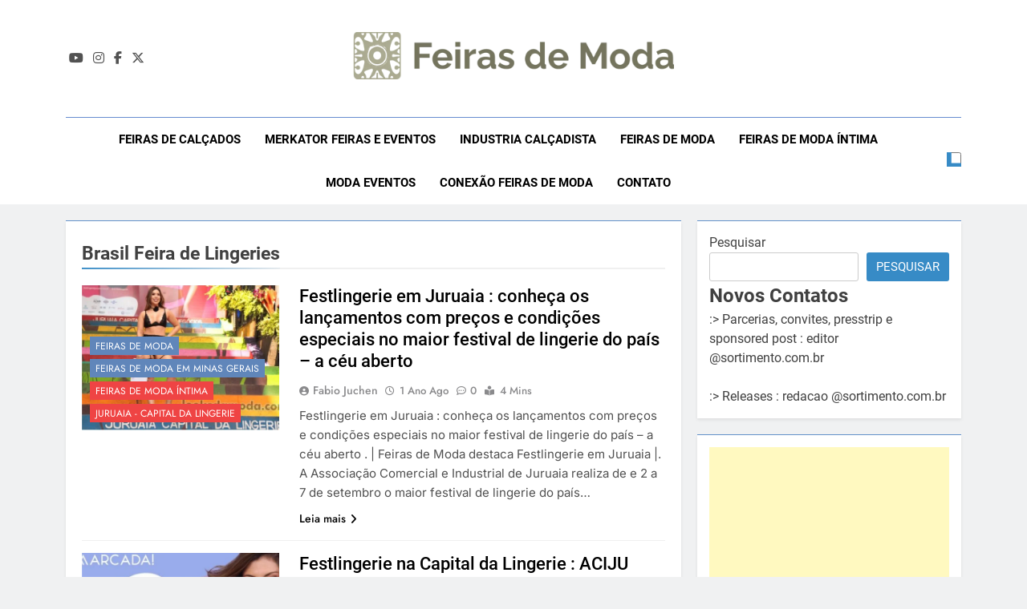

--- FILE ---
content_type: text/html; charset=UTF-8
request_url: https://feirasdemoda.com/tem/brasil-feira-de-lingeries/
body_size: 20740
content:
<!doctype html>
<html lang="pt-BR">
<head>
	<meta charset="UTF-8">
	<meta name="viewport" content="width=device-width, initial-scale=1">
	<link rel="profile" href="https://gmpg.org/xfn/11">
	<title>Brasil Feira de Lingeries &#8211; Feiras de Moda 2025 &#8211; Calendário de Feiras de Moda no Brasil 2025</title>
<meta name='robots' content='max-image-preview:large' />
	<style>img:is([sizes="auto" i], [sizes^="auto," i]) { contain-intrinsic-size: 3000px 1500px }</style>
	<link rel="alternate" type="application/rss+xml" title="Feed para Feiras de Moda 2025 - Calendário de Feiras de Moda no Brasil 2025 &raquo;" href="https://feirasdemoda.com/feed/" />
<link rel="alternate" type="application/rss+xml" title="Feed de comentários para Feiras de Moda 2025 - Calendário de Feiras de Moda no Brasil 2025 &raquo;" href="https://feirasdemoda.com/comments/feed/" />
<link rel="alternate" type="application/rss+xml" title="Feed de tag para Feiras de Moda 2025 - Calendário de Feiras de Moda no Brasil 2025 &raquo; Brasil Feira de Lingeries" href="https://feirasdemoda.com/tem/brasil-feira-de-lingeries/feed/" />
<script>
window._wpemojiSettings = {"baseUrl":"https:\/\/s.w.org\/images\/core\/emoji\/16.0.1\/72x72\/","ext":".png","svgUrl":"https:\/\/s.w.org\/images\/core\/emoji\/16.0.1\/svg\/","svgExt":".svg","source":{"concatemoji":"https:\/\/feirasdemoda.com\/wp-includes\/js\/wp-emoji-release.min.js?ver=6.8.3"}};
/*! This file is auto-generated */
!function(s,n){var o,i,e;function c(e){try{var t={supportTests:e,timestamp:(new Date).valueOf()};sessionStorage.setItem(o,JSON.stringify(t))}catch(e){}}function p(e,t,n){e.clearRect(0,0,e.canvas.width,e.canvas.height),e.fillText(t,0,0);var t=new Uint32Array(e.getImageData(0,0,e.canvas.width,e.canvas.height).data),a=(e.clearRect(0,0,e.canvas.width,e.canvas.height),e.fillText(n,0,0),new Uint32Array(e.getImageData(0,0,e.canvas.width,e.canvas.height).data));return t.every(function(e,t){return e===a[t]})}function u(e,t){e.clearRect(0,0,e.canvas.width,e.canvas.height),e.fillText(t,0,0);for(var n=e.getImageData(16,16,1,1),a=0;a<n.data.length;a++)if(0!==n.data[a])return!1;return!0}function f(e,t,n,a){switch(t){case"flag":return n(e,"\ud83c\udff3\ufe0f\u200d\u26a7\ufe0f","\ud83c\udff3\ufe0f\u200b\u26a7\ufe0f")?!1:!n(e,"\ud83c\udde8\ud83c\uddf6","\ud83c\udde8\u200b\ud83c\uddf6")&&!n(e,"\ud83c\udff4\udb40\udc67\udb40\udc62\udb40\udc65\udb40\udc6e\udb40\udc67\udb40\udc7f","\ud83c\udff4\u200b\udb40\udc67\u200b\udb40\udc62\u200b\udb40\udc65\u200b\udb40\udc6e\u200b\udb40\udc67\u200b\udb40\udc7f");case"emoji":return!a(e,"\ud83e\udedf")}return!1}function g(e,t,n,a){var r="undefined"!=typeof WorkerGlobalScope&&self instanceof WorkerGlobalScope?new OffscreenCanvas(300,150):s.createElement("canvas"),o=r.getContext("2d",{willReadFrequently:!0}),i=(o.textBaseline="top",o.font="600 32px Arial",{});return e.forEach(function(e){i[e]=t(o,e,n,a)}),i}function t(e){var t=s.createElement("script");t.src=e,t.defer=!0,s.head.appendChild(t)}"undefined"!=typeof Promise&&(o="wpEmojiSettingsSupports",i=["flag","emoji"],n.supports={everything:!0,everythingExceptFlag:!0},e=new Promise(function(e){s.addEventListener("DOMContentLoaded",e,{once:!0})}),new Promise(function(t){var n=function(){try{var e=JSON.parse(sessionStorage.getItem(o));if("object"==typeof e&&"number"==typeof e.timestamp&&(new Date).valueOf()<e.timestamp+604800&&"object"==typeof e.supportTests)return e.supportTests}catch(e){}return null}();if(!n){if("undefined"!=typeof Worker&&"undefined"!=typeof OffscreenCanvas&&"undefined"!=typeof URL&&URL.createObjectURL&&"undefined"!=typeof Blob)try{var e="postMessage("+g.toString()+"("+[JSON.stringify(i),f.toString(),p.toString(),u.toString()].join(",")+"));",a=new Blob([e],{type:"text/javascript"}),r=new Worker(URL.createObjectURL(a),{name:"wpTestEmojiSupports"});return void(r.onmessage=function(e){c(n=e.data),r.terminate(),t(n)})}catch(e){}c(n=g(i,f,p,u))}t(n)}).then(function(e){for(var t in e)n.supports[t]=e[t],n.supports.everything=n.supports.everything&&n.supports[t],"flag"!==t&&(n.supports.everythingExceptFlag=n.supports.everythingExceptFlag&&n.supports[t]);n.supports.everythingExceptFlag=n.supports.everythingExceptFlag&&!n.supports.flag,n.DOMReady=!1,n.readyCallback=function(){n.DOMReady=!0}}).then(function(){return e}).then(function(){var e;n.supports.everything||(n.readyCallback(),(e=n.source||{}).concatemoji?t(e.concatemoji):e.wpemoji&&e.twemoji&&(t(e.twemoji),t(e.wpemoji)))}))}((window,document),window._wpemojiSettings);
</script>
<style id='wp-emoji-styles-inline-css'>

	img.wp-smiley, img.emoji {
		display: inline !important;
		border: none !important;
		box-shadow: none !important;
		height: 1em !important;
		width: 1em !important;
		margin: 0 0.07em !important;
		vertical-align: -0.1em !important;
		background: none !important;
		padding: 0 !important;
	}
</style>
<link rel='stylesheet' id='wp-block-library-css' href='https://feirasdemoda.com/wp-includes/css/dist/block-library/style.min.css?ver=6.8.3' media='all' />
<style id='classic-theme-styles-inline-css'>
/*! This file is auto-generated */
.wp-block-button__link{color:#fff;background-color:#32373c;border-radius:9999px;box-shadow:none;text-decoration:none;padding:calc(.667em + 2px) calc(1.333em + 2px);font-size:1.125em}.wp-block-file__button{background:#32373c;color:#fff;text-decoration:none}
</style>
<style id='global-styles-inline-css'>
:root{--wp--preset--aspect-ratio--square: 1;--wp--preset--aspect-ratio--4-3: 4/3;--wp--preset--aspect-ratio--3-4: 3/4;--wp--preset--aspect-ratio--3-2: 3/2;--wp--preset--aspect-ratio--2-3: 2/3;--wp--preset--aspect-ratio--16-9: 16/9;--wp--preset--aspect-ratio--9-16: 9/16;--wp--preset--color--black: #000000;--wp--preset--color--cyan-bluish-gray: #abb8c3;--wp--preset--color--white: #ffffff;--wp--preset--color--pale-pink: #f78da7;--wp--preset--color--vivid-red: #cf2e2e;--wp--preset--color--luminous-vivid-orange: #ff6900;--wp--preset--color--luminous-vivid-amber: #fcb900;--wp--preset--color--light-green-cyan: #7bdcb5;--wp--preset--color--vivid-green-cyan: #00d084;--wp--preset--color--pale-cyan-blue: #8ed1fc;--wp--preset--color--vivid-cyan-blue: #0693e3;--wp--preset--color--vivid-purple: #9b51e0;--wp--preset--gradient--vivid-cyan-blue-to-vivid-purple: linear-gradient(135deg,rgba(6,147,227,1) 0%,rgb(155,81,224) 100%);--wp--preset--gradient--light-green-cyan-to-vivid-green-cyan: linear-gradient(135deg,rgb(122,220,180) 0%,rgb(0,208,130) 100%);--wp--preset--gradient--luminous-vivid-amber-to-luminous-vivid-orange: linear-gradient(135deg,rgba(252,185,0,1) 0%,rgba(255,105,0,1) 100%);--wp--preset--gradient--luminous-vivid-orange-to-vivid-red: linear-gradient(135deg,rgba(255,105,0,1) 0%,rgb(207,46,46) 100%);--wp--preset--gradient--very-light-gray-to-cyan-bluish-gray: linear-gradient(135deg,rgb(238,238,238) 0%,rgb(169,184,195) 100%);--wp--preset--gradient--cool-to-warm-spectrum: linear-gradient(135deg,rgb(74,234,220) 0%,rgb(151,120,209) 20%,rgb(207,42,186) 40%,rgb(238,44,130) 60%,rgb(251,105,98) 80%,rgb(254,248,76) 100%);--wp--preset--gradient--blush-light-purple: linear-gradient(135deg,rgb(255,206,236) 0%,rgb(152,150,240) 100%);--wp--preset--gradient--blush-bordeaux: linear-gradient(135deg,rgb(254,205,165) 0%,rgb(254,45,45) 50%,rgb(107,0,62) 100%);--wp--preset--gradient--luminous-dusk: linear-gradient(135deg,rgb(255,203,112) 0%,rgb(199,81,192) 50%,rgb(65,88,208) 100%);--wp--preset--gradient--pale-ocean: linear-gradient(135deg,rgb(255,245,203) 0%,rgb(182,227,212) 50%,rgb(51,167,181) 100%);--wp--preset--gradient--electric-grass: linear-gradient(135deg,rgb(202,248,128) 0%,rgb(113,206,126) 100%);--wp--preset--gradient--midnight: linear-gradient(135deg,rgb(2,3,129) 0%,rgb(40,116,252) 100%);--wp--preset--font-size--small: 13px;--wp--preset--font-size--medium: 20px;--wp--preset--font-size--large: 36px;--wp--preset--font-size--x-large: 42px;--wp--preset--spacing--20: 0.44rem;--wp--preset--spacing--30: 0.67rem;--wp--preset--spacing--40: 1rem;--wp--preset--spacing--50: 1.5rem;--wp--preset--spacing--60: 2.25rem;--wp--preset--spacing--70: 3.38rem;--wp--preset--spacing--80: 5.06rem;--wp--preset--shadow--natural: 6px 6px 9px rgba(0, 0, 0, 0.2);--wp--preset--shadow--deep: 12px 12px 50px rgba(0, 0, 0, 0.4);--wp--preset--shadow--sharp: 6px 6px 0px rgba(0, 0, 0, 0.2);--wp--preset--shadow--outlined: 6px 6px 0px -3px rgba(255, 255, 255, 1), 6px 6px rgba(0, 0, 0, 1);--wp--preset--shadow--crisp: 6px 6px 0px rgba(0, 0, 0, 1);}:where(.is-layout-flex){gap: 0.5em;}:where(.is-layout-grid){gap: 0.5em;}body .is-layout-flex{display: flex;}.is-layout-flex{flex-wrap: wrap;align-items: center;}.is-layout-flex > :is(*, div){margin: 0;}body .is-layout-grid{display: grid;}.is-layout-grid > :is(*, div){margin: 0;}:where(.wp-block-columns.is-layout-flex){gap: 2em;}:where(.wp-block-columns.is-layout-grid){gap: 2em;}:where(.wp-block-post-template.is-layout-flex){gap: 1.25em;}:where(.wp-block-post-template.is-layout-grid){gap: 1.25em;}.has-black-color{color: var(--wp--preset--color--black) !important;}.has-cyan-bluish-gray-color{color: var(--wp--preset--color--cyan-bluish-gray) !important;}.has-white-color{color: var(--wp--preset--color--white) !important;}.has-pale-pink-color{color: var(--wp--preset--color--pale-pink) !important;}.has-vivid-red-color{color: var(--wp--preset--color--vivid-red) !important;}.has-luminous-vivid-orange-color{color: var(--wp--preset--color--luminous-vivid-orange) !important;}.has-luminous-vivid-amber-color{color: var(--wp--preset--color--luminous-vivid-amber) !important;}.has-light-green-cyan-color{color: var(--wp--preset--color--light-green-cyan) !important;}.has-vivid-green-cyan-color{color: var(--wp--preset--color--vivid-green-cyan) !important;}.has-pale-cyan-blue-color{color: var(--wp--preset--color--pale-cyan-blue) !important;}.has-vivid-cyan-blue-color{color: var(--wp--preset--color--vivid-cyan-blue) !important;}.has-vivid-purple-color{color: var(--wp--preset--color--vivid-purple) !important;}.has-black-background-color{background-color: var(--wp--preset--color--black) !important;}.has-cyan-bluish-gray-background-color{background-color: var(--wp--preset--color--cyan-bluish-gray) !important;}.has-white-background-color{background-color: var(--wp--preset--color--white) !important;}.has-pale-pink-background-color{background-color: var(--wp--preset--color--pale-pink) !important;}.has-vivid-red-background-color{background-color: var(--wp--preset--color--vivid-red) !important;}.has-luminous-vivid-orange-background-color{background-color: var(--wp--preset--color--luminous-vivid-orange) !important;}.has-luminous-vivid-amber-background-color{background-color: var(--wp--preset--color--luminous-vivid-amber) !important;}.has-light-green-cyan-background-color{background-color: var(--wp--preset--color--light-green-cyan) !important;}.has-vivid-green-cyan-background-color{background-color: var(--wp--preset--color--vivid-green-cyan) !important;}.has-pale-cyan-blue-background-color{background-color: var(--wp--preset--color--pale-cyan-blue) !important;}.has-vivid-cyan-blue-background-color{background-color: var(--wp--preset--color--vivid-cyan-blue) !important;}.has-vivid-purple-background-color{background-color: var(--wp--preset--color--vivid-purple) !important;}.has-black-border-color{border-color: var(--wp--preset--color--black) !important;}.has-cyan-bluish-gray-border-color{border-color: var(--wp--preset--color--cyan-bluish-gray) !important;}.has-white-border-color{border-color: var(--wp--preset--color--white) !important;}.has-pale-pink-border-color{border-color: var(--wp--preset--color--pale-pink) !important;}.has-vivid-red-border-color{border-color: var(--wp--preset--color--vivid-red) !important;}.has-luminous-vivid-orange-border-color{border-color: var(--wp--preset--color--luminous-vivid-orange) !important;}.has-luminous-vivid-amber-border-color{border-color: var(--wp--preset--color--luminous-vivid-amber) !important;}.has-light-green-cyan-border-color{border-color: var(--wp--preset--color--light-green-cyan) !important;}.has-vivid-green-cyan-border-color{border-color: var(--wp--preset--color--vivid-green-cyan) !important;}.has-pale-cyan-blue-border-color{border-color: var(--wp--preset--color--pale-cyan-blue) !important;}.has-vivid-cyan-blue-border-color{border-color: var(--wp--preset--color--vivid-cyan-blue) !important;}.has-vivid-purple-border-color{border-color: var(--wp--preset--color--vivid-purple) !important;}.has-vivid-cyan-blue-to-vivid-purple-gradient-background{background: var(--wp--preset--gradient--vivid-cyan-blue-to-vivid-purple) !important;}.has-light-green-cyan-to-vivid-green-cyan-gradient-background{background: var(--wp--preset--gradient--light-green-cyan-to-vivid-green-cyan) !important;}.has-luminous-vivid-amber-to-luminous-vivid-orange-gradient-background{background: var(--wp--preset--gradient--luminous-vivid-amber-to-luminous-vivid-orange) !important;}.has-luminous-vivid-orange-to-vivid-red-gradient-background{background: var(--wp--preset--gradient--luminous-vivid-orange-to-vivid-red) !important;}.has-very-light-gray-to-cyan-bluish-gray-gradient-background{background: var(--wp--preset--gradient--very-light-gray-to-cyan-bluish-gray) !important;}.has-cool-to-warm-spectrum-gradient-background{background: var(--wp--preset--gradient--cool-to-warm-spectrum) !important;}.has-blush-light-purple-gradient-background{background: var(--wp--preset--gradient--blush-light-purple) !important;}.has-blush-bordeaux-gradient-background{background: var(--wp--preset--gradient--blush-bordeaux) !important;}.has-luminous-dusk-gradient-background{background: var(--wp--preset--gradient--luminous-dusk) !important;}.has-pale-ocean-gradient-background{background: var(--wp--preset--gradient--pale-ocean) !important;}.has-electric-grass-gradient-background{background: var(--wp--preset--gradient--electric-grass) !important;}.has-midnight-gradient-background{background: var(--wp--preset--gradient--midnight) !important;}.has-small-font-size{font-size: var(--wp--preset--font-size--small) !important;}.has-medium-font-size{font-size: var(--wp--preset--font-size--medium) !important;}.has-large-font-size{font-size: var(--wp--preset--font-size--large) !important;}.has-x-large-font-size{font-size: var(--wp--preset--font-size--x-large) !important;}
:where(.wp-block-post-template.is-layout-flex){gap: 1.25em;}:where(.wp-block-post-template.is-layout-grid){gap: 1.25em;}
:where(.wp-block-columns.is-layout-flex){gap: 2em;}:where(.wp-block-columns.is-layout-grid){gap: 2em;}
:root :where(.wp-block-pullquote){font-size: 1.5em;line-height: 1.6;}
</style>
<link rel='stylesheet' id='fontawesome-css' href='https://feirasdemoda.com/wp-content/themes/newsmatic/assets/lib/fontawesome/css/all.min.css?ver=5.15.3' media='all' />
<link rel='stylesheet' id='fontawesome-6-css' href='https://feirasdemoda.com/wp-content/themes/newsmatic/assets/lib/fontawesome-6/css/all.min.css?ver=6.5.1' media='all' />
<link rel='stylesheet' id='slick-css' href='https://feirasdemoda.com/wp-content/themes/newsmatic/assets/lib/slick/slick.css?ver=1.8.1' media='all' />
<link rel='stylesheet' id='newsmatic-typo-fonts-css' href='https://feirasdemoda.com/wp-content/fonts/409ca1079897d486cdb48e8f05a5a757.css' media='all' />
<link rel='stylesheet' id='newsmatic-style-css' href='https://feirasdemoda.com/wp-content/themes/newsmatic/style.css?ver=1.3.16' media='all' />
<style id='newsmatic-style-inline-css'>
body.newsmatic_font_typography{ --newsmatic-global-preset-color-1: #6086ba;}
 body.newsmatic_font_typography{ --newsmatic-global-preset-color-2: #27272a;}
 body.newsmatic_font_typography{ --newsmatic-global-preset-color-3: #ef4444;}
 body.newsmatic_font_typography{ --newsmatic-global-preset-color-4: #eab308;}
 body.newsmatic_font_typography{ --newsmatic-global-preset-color-5: #84cc16;}
 body.newsmatic_font_typography{ --newsmatic-global-preset-color-6: #22c55e;}
 body.newsmatic_font_typography{ --newsmatic-global-preset-color-7: #06b6d4;}
 body.newsmatic_font_typography{ --newsmatic-global-preset-color-8: #0284c7;}
 body.newsmatic_font_typography{ --newsmatic-global-preset-color-9: #6366f1;}
 body.newsmatic_font_typography{ --newsmatic-global-preset-color-10: #84cc16;}
 body.newsmatic_font_typography{ --newsmatic-global-preset-color-11: #a855f7;}
 body.newsmatic_font_typography{ --newsmatic-global-preset-color-12: #f43f5e;}
 body.newsmatic_font_typography{ --newsmatic-global-preset-gradient-color-1: linear-gradient( 135deg, #485563 10%, #29323c 100%);}
 body.newsmatic_font_typography{ --newsmatic-global-preset-gradient-color-2: linear-gradient( 135deg, #FF512F 10%, #F09819 100%);}
 body.newsmatic_font_typography{ --newsmatic-global-preset-gradient-color-3: linear-gradient( 135deg, #00416A 10%, #E4E5E6 100%);}
 body.newsmatic_font_typography{ --newsmatic-global-preset-gradient-color-4: linear-gradient( 135deg, #CE9FFC 10%, #7367F0 100%);}
 body.newsmatic_font_typography{ --newsmatic-global-preset-gradient-color-5: linear-gradient( 135deg, #90F7EC 10%, #32CCBC 100%);}
 body.newsmatic_font_typography{ --newsmatic-global-preset-gradient-color-6: linear-gradient( 135deg, #81FBB8 10%, #28C76F 100%);}
 body.newsmatic_font_typography{ --newsmatic-global-preset-gradient-color-7: linear-gradient( 135deg, #EB3349 10%, #F45C43 100%);}
 body.newsmatic_font_typography{ --newsmatic-global-preset-gradient-color-8: linear-gradient( 135deg, #FFF720 10%, #3CD500 100%);}
 body.newsmatic_font_typography{ --newsmatic-global-preset-gradient-color-9: linear-gradient( 135deg, #FF96F9 10%, #C32BAC 100%);}
 body.newsmatic_font_typography{ --newsmatic-global-preset-gradient-color-10: linear-gradient( 135deg, #69FF97 10%, #00E4FF 100%);}
 body.newsmatic_font_typography{ --newsmatic-global-preset-gradient-color-11: linear-gradient( 135deg, #3C8CE7 10%, #00EAFF 100%);}
 body.newsmatic_font_typography{ --newsmatic-global-preset-gradient-color-12: linear-gradient( 135deg, #FF7AF5 10%, #513162 100%);}
 body.newsmatic_font_typography{ --theme-block-top-border-color: #6291c9;}
.newsmatic_font_typography { --header-padding: 35px;} .newsmatic_font_typography { --header-padding-tablet: 30px;} .newsmatic_font_typography { --header-padding-smartphone: 30px;}.newsmatic_main_body .site-header.layout--default .top-header{ background: #1b8415}.newsmatic_font_typography .header-custom-button{ background: linear-gradient(135deg,rgb(178,7,29) 0%,rgb(1,1,1) 100%)}.newsmatic_font_typography .header-custom-button:hover{ background: #b2071d}.newsmatic_font_typography { --site-title-family : Roboto; }
.newsmatic_font_typography { --site-title-weight : 700; }
.newsmatic_font_typography { --site-title-texttransform : capitalize; }
.newsmatic_font_typography { --site-title-textdecoration : none; }
.newsmatic_font_typography { --site-title-size : 45px; }
.newsmatic_font_typography { --site-title-size-tab : 43px; }
.newsmatic_font_typography { --site-title-size-mobile : 40px; }
.newsmatic_font_typography { --site-title-lineheight : 45px; }
.newsmatic_font_typography { --site-title-lineheight-tab : 42px; }
.newsmatic_font_typography { --site-title-lineheight-mobile : 40px; }
.newsmatic_font_typography { --site-title-letterspacing : 0px; }
.newsmatic_font_typography { --site-title-letterspacing-tab : 0px; }
.newsmatic_font_typography { --site-title-letterspacing-mobile : 0px; }
.newsmatic_font_typography { --site-tagline-family : Roboto; }
.newsmatic_font_typography { --site-tagline-weight : 400; }
.newsmatic_font_typography { --site-tagline-texttransform : capitalize; }
.newsmatic_font_typography { --site-tagline-textdecoration : none; }
.newsmatic_font_typography { --site-tagline-size : 16px; }
.newsmatic_font_typography { --site-tagline-size-tab : 16px; }
.newsmatic_font_typography { --site-tagline-size-mobile : 16px; }
.newsmatic_font_typography { --site-tagline-lineheight : 26px; }
.newsmatic_font_typography { --site-tagline-lineheight-tab : 26px; }
.newsmatic_font_typography { --site-tagline-lineheight-mobile : 16px; }
.newsmatic_font_typography { --site-tagline-letterspacing : 0px; }
.newsmatic_font_typography { --site-tagline-letterspacing-tab : 0px; }
.newsmatic_font_typography { --site-tagline-letterspacing-mobile : 0px; }
body .site-branding img.custom-logo{ width: 400px; }@media(max-width: 940px) { body .site-branding img.custom-logo{ width: 200px; } }
@media(max-width: 610px) { body .site-branding img.custom-logo{ width: 200px; } }
.newsmatic_font_typography  { --sidebar-toggle-color: #525252;}.newsmatic_font_typography  { --sidebar-toggle-color-hover : #1B8415; }.newsmatic_font_typography  { --search-color: #525252;}.newsmatic_font_typography  { --search-color-hover : #1B8415; }.newsmatic_main_body { --site-bk-color: #F0F1F2}.newsmatic_font_typography  { --move-to-top-background-color: #1B8415;}.newsmatic_font_typography  { --move-to-top-background-color-hover : #1B8415; }.newsmatic_font_typography  { --move-to-top-color: #fff;}.newsmatic_font_typography  { --move-to-top-color-hover : #fff; }@media(max-width: 610px) { .ads-banner{ display : block;} }@media(max-width: 610px) { body #newsmatic-scroll-to-top.show{ display : none;} }body .site-header.layout--default .menu-section .row{ border-top: 1px solid #668ccf;}body .site-footer.dark_bk{ border-top: 5px solid #1B8415;}.newsmatic_font_typography  { --custom-btn-color: #ffffff;}.newsmatic_font_typography  { --custom-btn-color-hover : #ffffff; } body.newsmatic_main_body{ --theme-color-red: #378bc6;} body.newsmatic_dark_mode{ --theme-color-red: #378bc6;}body .post-categories .cat-item.cat-100 { background-color : var( --newsmatic-global-preset-color-1 )} body .newsmatic-category-no-bk .post-categories .cat-item.cat-100 a  { color : var( --newsmatic-global-preset-color-1 )} body.single .post-categories .cat-item.cat-100 { background-color : var( --newsmatic-global-preset-color-1 )} body .post-categories .cat-item.cat-214 { background-color : var( --newsmatic-global-preset-color-1 )} body .newsmatic-category-no-bk .post-categories .cat-item.cat-214 a  { color : var( --newsmatic-global-preset-color-1 )} body.single .post-categories .cat-item.cat-214 { background-color : var( --newsmatic-global-preset-color-1 )} body .post-categories .cat-item.cat-217 { background-color : var( --newsmatic-global-preset-color-1 )} body .newsmatic-category-no-bk .post-categories .cat-item.cat-217 a  { color : var( --newsmatic-global-preset-color-1 )} body.single .post-categories .cat-item.cat-217 { background-color : var( --newsmatic-global-preset-color-1 )} body .post-categories .cat-item.cat-269 { background-color : var( --newsmatic-global-preset-color-1 )} body .newsmatic-category-no-bk .post-categories .cat-item.cat-269 a  { color : var( --newsmatic-global-preset-color-1 )} body.single .post-categories .cat-item.cat-269 { background-color : var( --newsmatic-global-preset-color-1 )} body .post-categories .cat-item.cat-82 { background-color : var( --newsmatic-global-preset-color-1 )} body .newsmatic-category-no-bk .post-categories .cat-item.cat-82 a  { color : var( --newsmatic-global-preset-color-1 )} body.single .post-categories .cat-item.cat-82 { background-color : var( --newsmatic-global-preset-color-1 )} body .post-categories .cat-item.cat-656 { background-color : var( --newsmatic-global-preset-color-12 )} body .newsmatic-category-no-bk .post-categories .cat-item.cat-656 a  { color : var( --newsmatic-global-preset-color-12 )} body.single .post-categories .cat-item.cat-656 { background-color : var( --newsmatic-global-preset-color-12 )} body .post-categories .cat-item.cat-58 { background-color : var( --newsmatic-global-preset-color-2 )} body .newsmatic-category-no-bk .post-categories .cat-item.cat-58 a  { color : var( --newsmatic-global-preset-color-2 )} body.single .post-categories .cat-item.cat-58 { background-color : var( --newsmatic-global-preset-color-2 )} body .post-categories .cat-item.cat-26 { background-color : var( --newsmatic-global-preset-color-1 )} body .newsmatic-category-no-bk .post-categories .cat-item.cat-26 a  { color : var( --newsmatic-global-preset-color-1 )} body.single .post-categories .cat-item.cat-26 { background-color : var( --newsmatic-global-preset-color-1 )} body .post-categories .cat-item.cat-673 { background-color : var( --newsmatic-global-preset-color-1 )} body .newsmatic-category-no-bk .post-categories .cat-item.cat-673 a  { color : var( --newsmatic-global-preset-color-1 )} body.single .post-categories .cat-item.cat-673 { background-color : var( --newsmatic-global-preset-color-1 )} body .post-categories .cat-item.cat-49 { background-color : var( --newsmatic-global-preset-color-1 )} body .newsmatic-category-no-bk .post-categories .cat-item.cat-49 a  { color : var( --newsmatic-global-preset-color-1 )} body.single .post-categories .cat-item.cat-49 { background-color : var( --newsmatic-global-preset-color-1 )} body .post-categories .cat-item.cat-1 { background-color : var( --newsmatic-global-preset-color-1 )} body .newsmatic-category-no-bk .post-categories .cat-item.cat-1 a  { color : var( --newsmatic-global-preset-color-1 )} body.single .post-categories .cat-item.cat-1 { background-color : var( --newsmatic-global-preset-color-1 )} body .post-categories .cat-item.cat-532 { background-color : var( --newsmatic-global-preset-color-11 )} body .newsmatic-category-no-bk .post-categories .cat-item.cat-532 a  { color : var( --newsmatic-global-preset-color-11 )} body.single .post-categories .cat-item.cat-532 { background-color : var( --newsmatic-global-preset-color-11 )} body .post-categories .cat-item.cat-108 { background-color : var( --newsmatic-global-preset-color-1 )} body .newsmatic-category-no-bk .post-categories .cat-item.cat-108 a  { color : var( --newsmatic-global-preset-color-1 )} body.single .post-categories .cat-item.cat-108 { background-color : var( --newsmatic-global-preset-color-1 )} body .post-categories .cat-item.cat-134 { background-color : var( --newsmatic-global-preset-color-1 )} body .newsmatic-category-no-bk .post-categories .cat-item.cat-134 a  { color : var( --newsmatic-global-preset-color-1 )} body.single .post-categories .cat-item.cat-134 { background-color : var( --newsmatic-global-preset-color-1 )} body .post-categories .cat-item.cat-173 { background-color : var( --newsmatic-global-preset-color-1 )} body .newsmatic-category-no-bk .post-categories .cat-item.cat-173 a  { color : var( --newsmatic-global-preset-color-1 )} body.single .post-categories .cat-item.cat-173 { background-color : var( --newsmatic-global-preset-color-1 )} body .post-categories .cat-item.cat-56 { background-color : var( --newsmatic-global-preset-color-1 )} body .newsmatic-category-no-bk .post-categories .cat-item.cat-56 a  { color : var( --newsmatic-global-preset-color-1 )} body.single .post-categories .cat-item.cat-56 { background-color : var( --newsmatic-global-preset-color-1 )} body .post-categories .cat-item.cat-195 { background-color : var( --newsmatic-global-preset-color-1 )} body .newsmatic-category-no-bk .post-categories .cat-item.cat-195 a  { color : var( --newsmatic-global-preset-color-1 )} body.single .post-categories .cat-item.cat-195 { background-color : var( --newsmatic-global-preset-color-1 )} body .post-categories .cat-item.cat-109 { background-color : var( --newsmatic-global-preset-color-1 )} body .newsmatic-category-no-bk .post-categories .cat-item.cat-109 a  { color : var( --newsmatic-global-preset-color-1 )} body.single .post-categories .cat-item.cat-109 { background-color : var( --newsmatic-global-preset-color-1 )} body .post-categories .cat-item.cat-180 { background-color : var( --newsmatic-global-preset-color-3 )} body .newsmatic-category-no-bk .post-categories .cat-item.cat-180 a  { color : var( --newsmatic-global-preset-color-3 )} body.single .post-categories .cat-item.cat-180 { background-color : var( --newsmatic-global-preset-color-3 )} body .post-categories .cat-item.cat-238 { background-color : var( --newsmatic-global-preset-color-1 )} body .newsmatic-category-no-bk .post-categories .cat-item.cat-238 a  { color : var( --newsmatic-global-preset-color-1 )} body.single .post-categories .cat-item.cat-238 { background-color : var( --newsmatic-global-preset-color-1 )} body .post-categories .cat-item.cat-463 { background-color : var( --newsmatic-global-preset-color-1 )} body .newsmatic-category-no-bk .post-categories .cat-item.cat-463 a  { color : var( --newsmatic-global-preset-color-1 )} body.single .post-categories .cat-item.cat-463 { background-color : var( --newsmatic-global-preset-color-1 )} body .post-categories .cat-item.cat-135 { background-color : var( --newsmatic-global-preset-color-1 )} body .newsmatic-category-no-bk .post-categories .cat-item.cat-135 a  { color : var( --newsmatic-global-preset-color-1 )} body.single .post-categories .cat-item.cat-135 { background-color : var( --newsmatic-global-preset-color-1 )} body .post-categories .cat-item.cat-28 { background-color : var( --newsmatic-global-preset-color-1 )} body .newsmatic-category-no-bk .post-categories .cat-item.cat-28 a  { color : var( --newsmatic-global-preset-color-1 )} body.single .post-categories .cat-item.cat-28 { background-color : var( --newsmatic-global-preset-color-1 )} body .post-categories .cat-item.cat-376 { background-color : var( --newsmatic-global-preset-color-1 )} body .newsmatic-category-no-bk .post-categories .cat-item.cat-376 a  { color : var( --newsmatic-global-preset-color-1 )} body.single .post-categories .cat-item.cat-376 { background-color : var( --newsmatic-global-preset-color-1 )} body .post-categories .cat-item.cat-9 { background-color : var( --newsmatic-global-preset-color-1 )} body .newsmatic-category-no-bk .post-categories .cat-item.cat-9 a  { color : var( --newsmatic-global-preset-color-1 )} body.single .post-categories .cat-item.cat-9 { background-color : var( --newsmatic-global-preset-color-1 )} body .post-categories .cat-item.cat-57 { background-color : var( --newsmatic-global-preset-color-1 )} body .newsmatic-category-no-bk .post-categories .cat-item.cat-57 a  { color : var( --newsmatic-global-preset-color-1 )} body.single .post-categories .cat-item.cat-57 { background-color : var( --newsmatic-global-preset-color-1 )} body .post-categories .cat-item.cat-181 { background-color : var( --newsmatic-global-preset-color-3 )} body .newsmatic-category-no-bk .post-categories .cat-item.cat-181 a  { color : var( --newsmatic-global-preset-color-3 )} body.single .post-categories .cat-item.cat-181 { background-color : var( --newsmatic-global-preset-color-3 )} body .post-categories .cat-item.cat-674 { background-color : var( --newsmatic-global-preset-color-4 )} body .newsmatic-category-no-bk .post-categories .cat-item.cat-674 a  { color : var( --newsmatic-global-preset-color-4 )} body.single .post-categories .cat-item.cat-674 { background-color : var( --newsmatic-global-preset-color-4 )} body .post-categories .cat-item.cat-582 { background-color : var( --newsmatic-global-preset-color-3 )} body .newsmatic-category-no-bk .post-categories .cat-item.cat-582 a  { color : var( --newsmatic-global-preset-color-3 )} body.single .post-categories .cat-item.cat-582 { background-color : var( --newsmatic-global-preset-color-3 )} body .post-categories .cat-item.cat-359 { background-color : var( --newsmatic-global-preset-color-1 )} body .newsmatic-category-no-bk .post-categories .cat-item.cat-359 a  { color : var( --newsmatic-global-preset-color-1 )} body.single .post-categories .cat-item.cat-359 { background-color : var( --newsmatic-global-preset-color-1 )} body .post-categories .cat-item.cat-215 { background-color : var( --newsmatic-global-preset-color-1 )} body .newsmatic-category-no-bk .post-categories .cat-item.cat-215 a  { color : var( --newsmatic-global-preset-color-1 )} body.single .post-categories .cat-item.cat-215 { background-color : var( --newsmatic-global-preset-color-1 )} body .post-categories .cat-item.cat-501 { background-color : var( --newsmatic-global-preset-color-2 )} body .newsmatic-category-no-bk .post-categories .cat-item.cat-501 a  { color : var( --newsmatic-global-preset-color-2 )} body.single .post-categories .cat-item.cat-501 { background-color : var( --newsmatic-global-preset-color-2 )}  #main-banner-section .main-banner-slider figure.post-thumb { border-radius: 0px; } #main-banner-section .main-banner-slider .post-element{ border-radius: 0px;}
 @media (max-width: 769px){ #main-banner-section .main-banner-slider figure.post-thumb { border-radius: 0px; } #main-banner-section .main-banner-slider .post-element { border-radius: 0px; } }
 @media (max-width: 548px){ #main-banner-section .main-banner-slider figure.post-thumb  { border-radius: 0px; } #main-banner-section .main-banner-slider .post-element { border-radius: 0px; } }
 #main-banner-section .main-banner-trailing-posts figure.post-thumb, #main-banner-section .banner-trailing-posts figure.post-thumb { border-radius: 0px } #main-banner-section .banner-trailing-posts .post-element { border-radius: 0px;}
 @media (max-width: 769px){ #main-banner-section .main-banner-trailing-posts figure.post-thumb,
				#main-banner-section .banner-trailing-posts figure.post-thumb { border-radius: 0px } #main-banner-section .banner-trailing-posts .post-element { border-radius: 0px;} }
 @media (max-width: 548px){ #main-banner-section .main-banner-trailing-posts figure.post-thumb,
				#main-banner-section .banner-trailing-posts figure.post-thumb  { border-radius: 0px  } #main-banner-section .banner-trailing-posts .post-element { border-radius: 0px;} }
 main.site-main .primary-content article figure.post-thumb-wrap { padding-bottom: calc( 0.25 * 100% ) }
 @media (max-width: 769px){ main.site-main .primary-content article figure.post-thumb-wrap { padding-bottom: calc( 0.4 * 100% ) } }
 @media (max-width: 548px){ main.site-main .primary-content article figure.post-thumb-wrap { padding-bottom: calc( 0.4 * 100% ) } }
 main.site-main .primary-content article figure.post-thumb-wrap { border-radius: 0px}
 @media (max-width: 769px){ main.site-main .primary-content article figure.post-thumb-wrap { border-radius: 0px } }
 @media (max-width: 548px){ main.site-main .primary-content article figure.post-thumb-wrap { border-radius: 0px  } }
#block--1701366214590z article figure.post-thumb-wrap { padding-bottom: calc( 0.6 * 100% ) }
 @media (max-width: 769px){ #block--1701366214590z article figure.post-thumb-wrap { padding-bottom: calc( 0.8 * 100% ) } }
 @media (max-width: 548px){ #block--1701366214590z article figure.post-thumb-wrap { padding-bottom: calc( 0.6 * 100% ) }}
#block--1701366214590z article figure.post-thumb-wrap { border-radius: 0px }
 @media (max-width: 769px){ #block--1701366214590z article figure.post-thumb-wrap { border-radius: 0px } }
 @media (max-width: 548px){ #block--1701366214590z article figure.post-thumb-wrap { border-radius: 0px } }
#block--1701366214592g article figure.post-thumb-wrap { padding-bottom: calc( 0.6 * 100% ) }
 @media (max-width: 769px){ #block--1701366214592g article figure.post-thumb-wrap { padding-bottom: calc( 0.8 * 100% ) } }
 @media (max-width: 548px){ #block--1701366214592g article figure.post-thumb-wrap { padding-bottom: calc( 0.6 * 100% ) }}
#block--1701366214592g article figure.post-thumb-wrap { border-radius: 0px }
 @media (max-width: 769px){ #block--1701366214592g article figure.post-thumb-wrap { border-radius: 0px } }
 @media (max-width: 548px){ #block--1701366214592g article figure.post-thumb-wrap { border-radius: 0px } }
#block--1701366214593j article figure.post-thumb-wrap { padding-bottom: calc( 0.25 * 100% ) }
 @media (max-width: 769px){ #block--1701366214593j article figure.post-thumb-wrap { padding-bottom: calc( 0.25 * 100% ) } }
 @media (max-width: 548px){ #block--1701366214593j article figure.post-thumb-wrap { padding-bottom: calc( 0.25 * 100% ) }}
#block--1701366214593j article figure.post-thumb-wrap { border-radius: 0px }
 @media (max-width: 769px){ #block--1701366214593j article figure.post-thumb-wrap { border-radius: 0px } }
 @media (max-width: 548px){ #block--1701366214593j article figure.post-thumb-wrap { border-radius: 0px } }
</style>
<link rel='stylesheet' id='newsmatic-main-style-css' href='https://feirasdemoda.com/wp-content/themes/newsmatic/assets/css/main.css?ver=1.3.16' media='all' />
<link rel='stylesheet' id='newsmatic-loader-style-css' href='https://feirasdemoda.com/wp-content/themes/newsmatic/assets/css/loader.css?ver=1.3.16' media='all' />
<link rel='stylesheet' id='newsmatic-responsive-style-css' href='https://feirasdemoda.com/wp-content/themes/newsmatic/assets/css/responsive.css?ver=1.3.16' media='all' />
<script src="https://feirasdemoda.com/wp-includes/js/jquery/jquery.min.js?ver=3.7.1" id="jquery-core-js"></script>
<script src="https://feirasdemoda.com/wp-includes/js/jquery/jquery-migrate.min.js?ver=3.4.1" id="jquery-migrate-js"></script>
<link rel="https://api.w.org/" href="https://feirasdemoda.com/wp-json/" /><link rel="alternate" title="JSON" type="application/json" href="https://feirasdemoda.com/wp-json/wp/v2/tags/551" /><link rel="EditURI" type="application/rsd+xml" title="RSD" href="https://feirasdemoda.com/xmlrpc.php?rsd" />
<meta name="generator" content="WordPress 6.8.3" />
		<style type="text/css">
							.site-title {
					position: absolute;
					clip: rect(1px, 1px, 1px, 1px);
					}
									.site-description {
						position: absolute;
						clip: rect(1px, 1px, 1px, 1px);
					}
						</style>
		<link rel="icon" href="https://feirasdemoda.com/wp-content/uploads/2022/03/Feiras-de-Moda-Icone-by-Sortimentos-150x150.png" sizes="32x32" />
<link rel="icon" href="https://feirasdemoda.com/wp-content/uploads/2022/03/Feiras-de-Moda-Icone-by-Sortimentos-300x300.png" sizes="192x192" />
<link rel="apple-touch-icon" href="https://feirasdemoda.com/wp-content/uploads/2022/03/Feiras-de-Moda-Icone-by-Sortimentos-300x300.png" />
<meta name="msapplication-TileImage" content="https://feirasdemoda.com/wp-content/uploads/2022/03/Feiras-de-Moda-Icone-by-Sortimentos-300x300.png" />
<meta name="B-verify" content="37a359cb3aa820fa5d54c64c96edd4f690ad9354" />
<meta name="msvalidate.01" content="F74A11A69555FC87F778838CFF20E146" />
<meta name="msvalidate.01" content="8BD1DC8CF739636C9C5E89D27D33B8AE" />
<meta name="msvalidate.01" content="7F6A44C4C4DC1B76BAA7C3FD7DF29561" />
<!-- Google tag (gtag.js) -->
<script async src="https://www.googletagmanager.com/gtag/js?id=UA-69178420-1"></script>
<script>
  window.dataLayer = window.dataLayer || [];
  function gtag(){dataLayer.push(arguments);}
  gtag('js', new Date());
  gtag('config', 'UA-69178420-1');
</script>
<script async src="https://pagead2.googlesyndication.com/pagead/js/adsbygoogle.js?client=ca-pub-0941699182125352" crossorigin="anonymous"></script>
<meta name="google-site-verification" content="U0vX-vegZt-dKiUXnXQhqjA3VVb9aLJvqGrQsaMhxuM" />

<script data-cfasync="false" type="text/javascript" id="clever-core">
/* <![CDATA[ */
    (function (document, window) {
        var a, c = document.createElement("script"), f = window.frameElement;

        c.id = "CleverCoreLoader48927";
        c.src = "https://scripts.cleverwebserver.com/dcba2fa3e89f266557014c55f42cb61e.js";

        c.async = !0;
        c.type = "text/javascript";
        c.setAttribute("data-target", window.name || (f && f.getAttribute("id")));
        c.setAttribute("data-callback", "put-your-callback-function-here");
        c.setAttribute("data-callback-url-click", "put-your-click-macro-here");
        c.setAttribute("data-callback-url-view", "put-your-view-macro-here");
        

        try {
            a = parent.document.getElementsByTagName("script")[0] || document.getElementsByTagName("script")[0];
        } catch (e) {
            a = !1;
        }

        a || (a = document.getElementsByTagName("head")[0] || document.getElementsByTagName("body")[0]);
        a.parentNode.insertBefore(c, a);
    })(document, window);
/* ]]> */
</script>
	</head>

<body class="archive tag tag-brasil-feira-de-lingeries tag-551 wp-custom-logo wp-theme-newsmatic hfeed newsmatic-title-two newsmatic-image-hover--effect-two site-full-width--layout newsmatic_site_block_border_top sidebar-sticky post-layout--one right-sidebar newsmatic_main_body newsmatic_font_typography" itemtype='https://schema.org/Blog' itemscope='itemscope'>
<div id="page" class="site">
	<a class="skip-link screen-reader-text" href="#primary">Skip to content</a>
				<div class="newsmatic_ovelay_div"></div>
						
			<header id="masthead" class="site-header layout--default layout--one">
				        <div class="main-header order--social-logo-buttons">
            <div class="site-branding-section">
                <div class="newsmatic-container">
                    <div class="row">
                                 <div class="social-icons-wrap"><div class="social-icons">					<a class="social-icon" href="https://www.youtube.com/@Sortimentos" target="_blank"><i class="fab fa-youtube"></i></a>
							<a class="social-icon" href="https://www.instagram.com/feirasdemoda/" target="_blank"><i class="fab fa-instagram"></i></a>
							<a class="social-icon" href="https://www.facebook.com/feirademoda" target="_blank"><i class="fab fa-facebook-f"></i></a>
							<a class="social-icon" href="https://x.com/feirasdemoda" target="_blank"><i class="fab fa-x-twitter"></i></a>
		</div></div>
                  <div class="site-branding">
                <a href="https://feirasdemoda.com/" class="custom-logo-link" rel="home"><img width="1024" height="150" src="https://feirasdemoda.com/wp-content/uploads/2023/09/Feiras-de-Moda-2024.png" class="custom-logo" alt="Feiras de Moda 2024" decoding="async" fetchpriority="high" srcset="https://feirasdemoda.com/wp-content/uploads/2023/09/Feiras-de-Moda-2024.png 1024w, https://feirasdemoda.com/wp-content/uploads/2023/09/Feiras-de-Moda-2024-300x44.png 300w, https://feirasdemoda.com/wp-content/uploads/2023/09/Feiras-de-Moda-2024-768x113.png 768w" sizes="(max-width: 1024px) 100vw, 1024px" /></a>                        <p class="site-title"><a href="https://feirasdemoda.com/" rel="home">Feiras de Moda 2025 &#8211; Calendário de Feiras de Moda no Brasil 2025</a></p>
                                    <p class="site-description">Feiras de Moda 2025 &#8211; Calendário de Feiras  2025 &#8211; Feiras de Moda 2025 &#8211; Calendário de Feiras 2025 &#8211; Feiras de Moda Calendário 2025 &#8211; Moda no Brasil &#8211; Feiras da Indústria da Moda &#8211; Feiras de Moda no Brasil</p>
                            </div><!-- .site-branding -->
         <div class="header-right-button-wrap"></div><!-- .header-right-button-wrap -->                    </div>
                </div>
            </div>
            <div class="menu-section">
                <div class="newsmatic-container">
                    <div class="row">
                                <nav id="site-navigation" class="main-navigation hover-effect--none">
            <button class="menu-toggle" aria-controls="primary-menu" aria-expanded="false">
                <div id="newsmatic_menu_burger">
                    <span></span>
                    <span></span>
                    <span></span>
                </div>
                <span class="menu_txt">Menu</span></button>
            <div class="menu-feiras-de-moda-container"><ul id="header-menu" class="menu"><li id="menu-item-27096" class="menu-item menu-item-type-custom menu-item-object-custom menu-item-27096"><a href="https://feirasdemoda.com/feiras/feiras-de-calcados-feiras-do-setor-calcadista/">Feiras de Calçados</a></li>
<li id="menu-item-27090" class="menu-item menu-item-type-taxonomy menu-item-object-category menu-item-27090"><a href="https://feirasdemoda.com/feiras/merkator-feiras-e-eventos/">Merkator Feiras e Eventos</a></li>
<li id="menu-item-27093" class="menu-item menu-item-type-custom menu-item-object-custom menu-item-27093"><a href="https://industriacalcadista.com">Industria Calçadista</a></li>
<li id="menu-item-27088" class="menu-item menu-item-type-taxonomy menu-item-object-category menu-item-27088"><a href="https://feirasdemoda.com/feiras/feiras-de-moda/">Feiras de Moda</a></li>
<li id="menu-item-27095" class="menu-item menu-item-type-custom menu-item-object-custom menu-item-27095"><a href="https://feirasdemoda.com/feiras/feiras-de-moda-intima-feiras-de-lingerie/">Feiras de Moda Íntima</a></li>
<li id="menu-item-27097" class="menu-item menu-item-type-custom menu-item-object-custom menu-item-27097"><a href="https://modaeventos.com.br">Moda Eventos</a></li>
<li id="menu-item-27094" class="menu-item menu-item-type-custom menu-item-object-custom menu-item-27094"><a href="https://feirasdemoda.com/feiras/conexao-feiras-de-moda/">Conexão Feiras de Moda</a></li>
<li id="menu-item-27091" class="menu-item menu-item-type-custom menu-item-object-custom menu-item-27091"><a href="https://sortimentos.com/sortimentos-sponsored-post-parcerias-convites-e-press-trip/">Contato</a></li>
</ul></div>        </nav><!-- #site-navigation -->
                  <div class="mode_toggle_wrap">
                <input class="mode_toggle" type="checkbox" >
            </div>
                            </div>
                </div>
            </div>
        </div>
        			</header><!-- #masthead -->
			
			        <div class="after-header header-layout-banner-two">
            <div class="newsmatic-container">
                <div class="row">
                                    </div>
            </div>
        </div>
        	<div id="theme-content">
				<main id="primary" class="site-main">
			<div class="newsmatic-container">
				<div class="row">
				<div class="secondary-left-sidebar">
											</div>
					<div class="primary-content">
													<header class="page-header">
								<h1 class="page-title newsmatic-block-title">Brasil Feira de Lingeries</h1>							</header><!-- .page-header -->
							<div class="post-inner-wrapper news-list-wrap">
								<article id="post-27172" class="post post-27172 type-post status-publish format-standard has-post-thumbnail hentry category-feiras-de-moda category-feiras-de-moda-em-minas-gerais category-feiras-de-moda-intima-feiras-de-lingerie category-feiras-de-moda-em-juruaia-capital-da-lingerie tag-aciju-feira-de-lingerie tag-aciju-juruaia tag-brasil-feira-de-lingeries tag-capital-da-lingerie tag-desfile-de-lingerie tag-desfile-de-moda tag-desfile-de-moda-intima tag-feira-de-lingerie tag-feira-de-moda tag-feira-de-moda-em-juruaia tag-feira-de-moda-intima tag-feira-de-moda-intima-em-juruaia tag-feira-de-moda-intima-juruaia tag-feiras-de-lingeries tag-feiras-de-moda tag-feiras-de-moda-intima tag-festlingerie tag-festlingerie-2024 tag-festlingerie-2024-em-juruaia tag-festlingerie-aciju tag-festlingerie-em-juruaia tag-festlingerie-juruaia-aciju tag-juruaia-aciju tag-juruaia-eventos-e-feiras tag-juruaia-feira-de-moda-e-lingerie tag-juruaia-feiras-de-lingerie tag-juruaia-feiras-e-eventos tag-juruaia-noticias-eventos-desfiles-de-lingerie tag-polo-de-moda-intima">
	<figure class="post-thumb-wrap ">
        <a href="https://feirasdemoda.com/festlingerie-em-juruaia-festival-de-lingerie/" title="Festlingerie em Juruaia : conheça os lançamentos com preços e condições especiais no maior festival de lingerie do país – a céu aberto">
            <img width="600" height="400" src="https://feirasdemoda.com/wp-content/uploads/2024/08/Looks-da-Moda-Intima-Juruaia-Capital-da-Lingerie-600x400.jpg" class="attachment-newsmatic-list size-newsmatic-list wp-post-image" alt="Feira da Moda Íntima - Festlingerie em Juruaia - Capital da Lingerie" title="Festlingerie em Juruaia : conheça os lançamentos com preços e condições especiais no maior festival de lingerie do país – a céu aberto" decoding="async" srcset="https://feirasdemoda.com/wp-content/uploads/2024/08/Looks-da-Moda-Intima-Juruaia-Capital-da-Lingerie-600x400.jpg 600w, https://feirasdemoda.com/wp-content/uploads/2024/08/Looks-da-Moda-Intima-Juruaia-Capital-da-Lingerie-300x200.jpg 300w" sizes="(max-width: 600px) 100vw, 600px" />        </a>
        <ul class="post-categories"><li class="cat-item cat-1"><a href="https://feirasdemoda.com/feiras/feiras-de-moda/" rel="category tag">Feiras de Moda</a></li><li class="cat-item cat-173"><a href="https://feirasdemoda.com/feiras/feiras-de-moda-em-minas-gerais/" rel="category tag">Feiras de Moda em Minas Gerais</a></li><li class="cat-item cat-180"><a href="https://feirasdemoda.com/feiras/feiras-de-moda-intima-feiras-de-lingerie/" rel="category tag">Feiras de Moda Íntima</a></li><li class="cat-item cat-582"><a href="https://feirasdemoda.com/feiras/feiras-de-moda-em-juruaia-capital-da-lingerie/" rel="category tag">Juruaia - Capital da Lingerie</a></li></ul>    </figure>
    <div class="post-element">
         <h2 class="post-title"><a href="https://feirasdemoda.com/festlingerie-em-juruaia-festival-de-lingerie/" title="Festlingerie em Juruaia : conheça os lançamentos com preços e condições especiais no maior festival de lingerie do país – a céu aberto">Festlingerie em Juruaia : conheça os lançamentos com preços e condições especiais no maior festival de lingerie do país – a céu aberto</a></h2>
                         
                                    <div class="post-meta">
                                        <span class="byline"> <span class="author vcard"><a class="url fn n author_name" href="https://feirasdemoda.com/author/fabiojuchen/">Fabio Juchen</a></span></span><span class="post-date posted-on published"><a href="https://feirasdemoda.com/festlingerie-em-juruaia-festival-de-lingerie/" rel="bookmark"><time class="entry-date published" datetime="2024-08-28T00:45:18-03:00">1 ano ago</time><time class="updated" datetime="2024-09-19T16:51:17-03:00">1 ano ago</time></a></span><a href="https://feirasdemoda.com/festlingerie-em-juruaia-festival-de-lingerie/#comments"><span class="post-comment">0</span></a><span class="read-time">4 mins</span>                                    </div>
                         <div class="post-excerpt"><p>Festlingerie em Juruaia : conheça os lançamentos com preços e condições especiais no maior festival de lingerie do país – a céu aberto . | Feiras de Moda destaca Festlingerie em Juruaia |. A Associação Comercial e Industrial de Juruaia realiza de e 2 a 7 de setembro o maior festival de lingerie do país&#8230;</p>
</div>
                                    <a class="post-link-button" href="https://feirasdemoda.com/festlingerie-em-juruaia-festival-de-lingerie/">Leia mais<i class="fas fa-angle-right"></i></a>    </div>
</article><!-- #post-27172 --><article id="post-26086" class="post post-26086 type-post status-publish format-standard has-post-thumbnail hentry category-eventos-de-moda-no-brasil category-feiras-de-moda category-feiras-de-moda-em-minas-gerais category-feiras-de-moda-intima-feiras-de-lingerie category-felinju-feira-de-moda-intima-em-juruaia tag-aciju-feira-de-lingerie tag-aciju-juruaia tag-brasil-feira-de-lingeries tag-capital-da-lingerie tag-desfile-de-lingerie tag-desfile-de-moda tag-desfile-de-moda-intima tag-feira-de-lingerie tag-feira-de-moda tag-feira-de-moda-em-juruaia tag-feira-de-moda-intima tag-feira-de-moda-intima-em-juruaia tag-feira-de-moda-intima-juruaia tag-feiras-de-lingeries tag-feiras-de-moda tag-feiras-de-moda-intima tag-festlingerie tag-festlingerie-2024 tag-festlingerie-2024-em-juruaia tag-festlingerie-aciju tag-festlingerie-em-juruaia tag-festlingerie-juruaia-aciju tag-juruaia-aciju tag-juruaia-eventos-e-feiras tag-juruaia-feira-de-moda-e-lingerie tag-juruaia-feiras-de-lingerie tag-juruaia-feiras-e-eventos tag-juruaia-noticias-eventos-desfiles-de-lingerie tag-polo-de-moda-intima">
	<figure class="post-thumb-wrap ">
        <a href="https://feirasdemoda.com/festlingerie-em-juruaia-capital-da-lingerie/" title="Festlingerie na Capital da Lingerie : ACIJU promove feira de moda íntima, fitness e praia a céu aberto em Juruaia">
            <img width="600" height="400" src="https://feirasdemoda.com/wp-content/uploads/2022/08/ACIJU-Juruaia-Festlingerie-2024-Sortimento-feiras-de-moda-intima-600x400.jpg" class="attachment-newsmatic-list size-newsmatic-list wp-post-image" alt="Festlingerie 2024 em Juruaia : feira de moda íntima, praia e fitness na Capital da Lingerie" title="Festlingerie na Capital da Lingerie : ACIJU promove feira de moda íntima, fitness e praia a céu aberto em Juruaia" decoding="async" srcset="https://feirasdemoda.com/wp-content/uploads/2022/08/ACIJU-Juruaia-Festlingerie-2024-Sortimento-feiras-de-moda-intima-600x400.jpg 600w, https://feirasdemoda.com/wp-content/uploads/2022/08/ACIJU-Juruaia-Festlingerie-2024-Sortimento-feiras-de-moda-intima-300x200.jpg 300w" sizes="(max-width: 600px) 100vw, 600px" />        </a>
        <ul class="post-categories"><li class="cat-item cat-82"><a href="https://feirasdemoda.com/feiras/eventos-de-moda-no-brasil/" rel="category tag">Eventos de Moda</a></li><li class="cat-item cat-1"><a href="https://feirasdemoda.com/feiras/feiras-de-moda/" rel="category tag">Feiras de Moda</a></li><li class="cat-item cat-173"><a href="https://feirasdemoda.com/feiras/feiras-de-moda-em-minas-gerais/" rel="category tag">Feiras de Moda em Minas Gerais</a></li><li class="cat-item cat-180"><a href="https://feirasdemoda.com/feiras/feiras-de-moda-intima-feiras-de-lingerie/" rel="category tag">Feiras de Moda Íntima</a></li><li class="cat-item cat-181"><a href="https://feirasdemoda.com/feiras/felinju-feira-de-moda-intima-em-juruaia/" rel="category tag">Felinju em Juruaia</a></li></ul>    </figure>
    <div class="post-element">
         <h2 class="post-title"><a href="https://feirasdemoda.com/festlingerie-em-juruaia-capital-da-lingerie/" title="Festlingerie na Capital da Lingerie : ACIJU promove feira de moda íntima, fitness e praia a céu aberto em Juruaia">Festlingerie na Capital da Lingerie : ACIJU promove feira de moda íntima, fitness e praia a céu aberto em Juruaia</a></h2>
                         
                                    <div class="post-meta">
                                        <span class="byline"> <span class="author vcard"><a class="url fn n author_name" href="https://feirasdemoda.com/author/fabiojuchen/">Fabio Juchen</a></span></span><span class="post-date posted-on published"><a href="https://feirasdemoda.com/festlingerie-em-juruaia-capital-da-lingerie/" rel="bookmark"><time class="entry-date published" datetime="2024-08-21T16:15:00-03:00">1 ano ago</time><time class="updated" datetime="2024-08-21T18:05:15-03:00">1 ano ago</time></a></span><a href="https://feirasdemoda.com/festlingerie-em-juruaia-capital-da-lingerie/#comments"><span class="post-comment">0</span></a><span class="read-time">3 mins</span>                                    </div>
                         <div class="post-excerpt"><p>Festlingerie na Capital da Lingerie : ACIJU promove feira de moda íntima, fitness e praia a céu aberto em Juruaia .| Sortimento Feiras de Moda destaca Festlingerie em Juruaia |. A cidade de Juruaia, localizada no Sul de Minas Gerais, conhecida como a &#8216;Capital da Lingerie&#8217;, recebe de 2 a 7 de setembro de 2024&#8230;</p>
</div>
                                    <a class="post-link-button" href="https://feirasdemoda.com/festlingerie-em-juruaia-capital-da-lingerie/">Leia mais<i class="fas fa-angle-right"></i></a>    </div>
</article><!-- #post-26086 --><article id="post-26060" class="post post-26060 type-post status-publish format-standard has-post-thumbnail hentry category-feiras-de-moda category-feiras-de-moda-em-minas-gerais category-feiras-de-moda-intima-feiras-de-lingerie category-feiras-de-moda-no-brasil category-felinju-feira-de-moda-intima-em-juruaia tag-aciju-feira-de-lingerie tag-aciju-juruaia tag-brasil-feira-de-lingeries tag-capital-da-lingerie tag-desfile-de-lingerie tag-desfile-de-moda tag-desfile-de-moda-intima tag-feira-de-lingerie tag-feira-de-moda tag-feira-de-moda-em-juruaia tag-feira-de-moda-intima tag-feira-de-moda-intima-em-juruaia tag-feira-de-moda-intima-juruaia tag-feiras-de-lingeries tag-feiras-de-moda tag-feiras-de-moda-intima tag-festlingerie tag-festlingerie-2024 tag-festlingerie-2024-em-juruaia tag-festlingerie-aciju tag-festlingerie-em-juruaia tag-festlingerie-juruaia-aciju tag-juruaia-aciju tag-juruaia-eventos-e-feiras tag-juruaia-feira-de-moda-e-lingerie tag-juruaia-feiras-de-lingerie tag-juruaia-feiras-e-eventos tag-juruaia-noticias-eventos-desfiles-de-lingerie tag-polo-de-moda-intima">
	<figure class="post-thumb-wrap ">
        <a href="https://feirasdemoda.com/festlingerie-em-juruaia-feira-de-moda-no-polo-mineiro-da-moda-intima/" title="Festlingerie 2024 em Juruaia : feira de moda íntima, praia e fitness na Capital da Lingerie">
            <img width="600" height="400" src="https://feirasdemoda.com/wp-content/uploads/2022/08/ACIJU-Juruaia-Festlingerie-2024-Sortimento-feiras-de-moda-intima-600x400.jpg" class="attachment-newsmatic-list size-newsmatic-list wp-post-image" alt="Festlingerie 2024 em Juruaia : feira de moda íntima, praia e fitness na Capital da Lingerie" title="Festlingerie 2024 em Juruaia : feira de moda íntima, praia e fitness na Capital da Lingerie" decoding="async" srcset="https://feirasdemoda.com/wp-content/uploads/2022/08/ACIJU-Juruaia-Festlingerie-2024-Sortimento-feiras-de-moda-intima-600x400.jpg 600w, https://feirasdemoda.com/wp-content/uploads/2022/08/ACIJU-Juruaia-Festlingerie-2024-Sortimento-feiras-de-moda-intima-300x200.jpg 300w" sizes="(max-width: 600px) 100vw, 600px" />        </a>
        <ul class="post-categories"><li class="cat-item cat-1"><a href="https://feirasdemoda.com/feiras/feiras-de-moda/" rel="category tag">Feiras de Moda</a></li><li class="cat-item cat-173"><a href="https://feirasdemoda.com/feiras/feiras-de-moda-em-minas-gerais/" rel="category tag">Feiras de Moda em Minas Gerais</a></li><li class="cat-item cat-180"><a href="https://feirasdemoda.com/feiras/feiras-de-moda-intima-feiras-de-lingerie/" rel="category tag">Feiras de Moda Íntima</a></li><li class="cat-item cat-28"><a href="https://feirasdemoda.com/feiras/feiras-de-moda-no-brasil/" rel="category tag">Feiras de Moda no Brasil</a></li><li class="cat-item cat-181"><a href="https://feirasdemoda.com/feiras/felinju-feira-de-moda-intima-em-juruaia/" rel="category tag">Felinju em Juruaia</a></li></ul>    </figure>
    <div class="post-element">
         <h2 class="post-title"><a href="https://feirasdemoda.com/festlingerie-em-juruaia-feira-de-moda-no-polo-mineiro-da-moda-intima/" title="Festlingerie 2024 em Juruaia : feira de moda íntima, praia e fitness na Capital da Lingerie">Festlingerie 2024 em Juruaia : feira de moda íntima, praia e fitness na Capital da Lingerie</a></h2>
                         
                                    <div class="post-meta">
                                        <span class="byline"> <span class="author vcard"><a class="url fn n author_name" href="https://feirasdemoda.com/author/fabiojuchen/">Fabio Juchen</a></span></span><span class="post-date posted-on published"><a href="https://feirasdemoda.com/festlingerie-em-juruaia-feira-de-moda-no-polo-mineiro-da-moda-intima/" rel="bookmark"><time class="entry-date published" datetime="2024-08-02T11:01:00-03:00">1 ano ago</time><time class="updated" datetime="2024-08-02T16:49:12-03:00">1 ano ago</time></a></span><a href="https://feirasdemoda.com/festlingerie-em-juruaia-feira-de-moda-no-polo-mineiro-da-moda-intima/#comments"><span class="post-comment">0</span></a><span class="read-time">4 mins</span>                                    </div>
                         <div class="post-excerpt"><p>Festlingerie 2024 em Juruaia : feira de moda íntima, praia e fitness na Capital da Lingerie . Site Feiras de Moda destaca Festlingerie 2024&#8211; feira de moda íntima, praia e fitness, que acontece de 2 a 7 de setembro de 2024, em Juruaia, Capital mineira da Lingerie. Realização da ACIJU (Associação Comercial e Industrial de Juruaia). As&#8230;</p>
</div>
                                    <a class="post-link-button" href="https://feirasdemoda.com/festlingerie-em-juruaia-feira-de-moda-no-polo-mineiro-da-moda-intima/">Leia mais<i class="fas fa-angle-right"></i></a>    </div>
</article><!-- #post-26060 --><article id="post-26674" class="post post-26674 type-post status-publish format-standard has-post-thumbnail hentry category-feiras-de-moda category-feiras-de-moda-em-minas-gerais category-felinju-feira-de-moda-intima-em-juruaia category-feiras-de-moda-em-juruaia-capital-da-lingerie tag-aciju-feira-de-lingerie tag-aciju-juruaia tag-brasil-feira-de-lingeries tag-capital-da-lingerie tag-desfile-de-lingerie tag-desfile-de-moda tag-desfile-de-moda-intima tag-feira-de-lingerie tag-feira-de-moda tag-feira-de-moda-em-juruaia tag-feira-de-moda-intima tag-feira-de-moda-intima-em-juruaia tag-feira-de-moda-intima-juruaia tag-feiras-de-lingeries tag-feiras-de-moda tag-feiras-de-moda-intima tag-festlingerie tag-festlingerie-2023 tag-festlingerie-2023-em-juruaia tag-festlingerie-aciju tag-festlingerie-em-juruaia tag-festlingerie-juruaia-aciju tag-juruaia-aciju tag-juruaia-eventos-e-feiras tag-juruaia-feira-de-moda-e-lingerie tag-juruaia-feiras-de-lingerie tag-juruaia-feiras-e-eventos tag-juruaia-noticias-eventos-desfiles-de-lingerie tag-polo-de-moda-intima">
	<figure class="post-thumb-wrap ">
        <a href="https://feirasdemoda.com/festlingerie-em-juruaia-feira-de-moda-intima-praia-e-fitness-na-capital-da-lingerie/" title="Festlingerie 2023 em Juruaia : feira de moda íntima, praia e fitness na Capital da Lingerie">
            <img width="400" height="400" src="https://feirasdemoda.com/wp-content/uploads/2023/08/FestLingerie-em-Juruaia-Feira-de-Lingerie-e-Moda-Intima-02.jpg" class="attachment-newsmatic-list size-newsmatic-list wp-post-image" alt="Festlingerie 2023 em Juruaia : feira de moda íntima, praia e fitness na Capital da Lingerie" title="Festlingerie 2023 em Juruaia : feira de moda íntima, praia e fitness na Capital da Lingerie" decoding="async" loading="lazy" srcset="https://feirasdemoda.com/wp-content/uploads/2023/08/FestLingerie-em-Juruaia-Feira-de-Lingerie-e-Moda-Intima-02.jpg 900w, https://feirasdemoda.com/wp-content/uploads/2023/08/FestLingerie-em-Juruaia-Feira-de-Lingerie-e-Moda-Intima-02-300x300.jpg 300w, https://feirasdemoda.com/wp-content/uploads/2023/08/FestLingerie-em-Juruaia-Feira-de-Lingerie-e-Moda-Intima-02-150x150.jpg 150w, https://feirasdemoda.com/wp-content/uploads/2023/08/FestLingerie-em-Juruaia-Feira-de-Lingerie-e-Moda-Intima-02-768x768.jpg 768w" sizes="auto, (max-width: 400px) 100vw, 400px" />        </a>
        <ul class="post-categories"><li class="cat-item cat-1"><a href="https://feirasdemoda.com/feiras/feiras-de-moda/" rel="category tag">Feiras de Moda</a></li><li class="cat-item cat-173"><a href="https://feirasdemoda.com/feiras/feiras-de-moda-em-minas-gerais/" rel="category tag">Feiras de Moda em Minas Gerais</a></li><li class="cat-item cat-181"><a href="https://feirasdemoda.com/feiras/felinju-feira-de-moda-intima-em-juruaia/" rel="category tag">Felinju em Juruaia</a></li><li class="cat-item cat-582"><a href="https://feirasdemoda.com/feiras/feiras-de-moda-em-juruaia-capital-da-lingerie/" rel="category tag">Juruaia - Capital da Lingerie</a></li></ul>    </figure>
    <div class="post-element">
         <h2 class="post-title"><a href="https://feirasdemoda.com/festlingerie-em-juruaia-feira-de-moda-intima-praia-e-fitness-na-capital-da-lingerie/" title="Festlingerie 2023 em Juruaia : feira de moda íntima, praia e fitness na Capital da Lingerie">Festlingerie 2023 em Juruaia : feira de moda íntima, praia e fitness na Capital da Lingerie</a></h2>
                         
                                    <div class="post-meta">
                                        <span class="byline"> <span class="author vcard"><a class="url fn n author_name" href="https://feirasdemoda.com/author/fabiojuchen/">Fabio Juchen</a></span></span><span class="post-date posted-on published"><a href="https://feirasdemoda.com/festlingerie-em-juruaia-feira-de-moda-intima-praia-e-fitness-na-capital-da-lingerie/" rel="bookmark"><time class="entry-date published" datetime="2023-08-23T15:49:54-03:00">2 anos ago</time><time class="updated" datetime="2023-08-31T13:57:22-03:00">2 anos ago</time></a></span><a href="https://feirasdemoda.com/festlingerie-em-juruaia-feira-de-moda-intima-praia-e-fitness-na-capital-da-lingerie/#comments"><span class="post-comment">0</span></a><span class="read-time">4 mins</span>                                    </div>
                         <div class="post-excerpt"><p>Festlingerie 2023 em Juruaia : feira de moda íntima, praia e fitness na Capital da Lingerie . Moda Eventos . Festlingerie de 4 a 8 de setembro de 2023, em Juruaia, Capital mineira da Lingerie. Realização da&nbsp;ACIJU (Associação Comercial e Industrial de&nbsp;Juruaia). As empresas participantes da feira de moda vão apresentar lançamentos da moda íntima,&#8230;</p>
</div>
                                    <a class="post-link-button" href="https://feirasdemoda.com/festlingerie-em-juruaia-feira-de-moda-intima-praia-e-fitness-na-capital-da-lingerie/">Leia mais<i class="fas fa-angle-right"></i></a>    </div>
</article><!-- #post-26674 --><article id="post-26096" class="post post-26096 type-post status-publish format-standard has-post-thumbnail hentry category-eventos-de-moda-no-brasil category-feiras-comerciais-no-brasil category-feiras-de-moda category-feiras-de-moda-em-minas-gerais category-feiras-de-moda-intima-feiras-de-lingerie category-feiras-de-moda-no-brasil category-felinju-feira-de-moda-intima-em-juruaia tag-aciju-feira-de-lingerie tag-aciju-juruaia tag-brasil-feira-de-lingeries tag-capital-da-lingerie tag-desfile-de-lingerie tag-desfile-de-moda tag-desfile-de-moda-intima tag-feira-de-lingerie tag-feira-de-moda tag-feira-de-moda-em-juruaia tag-feira-de-moda-intima tag-feira-de-moda-intima-em-juruaia tag-feira-de-moda-intima-juruaia tag-feiras-de-lingeries tag-feiras-de-moda tag-feiras-de-moda-intima tag-festlingerie tag-festlingerie-2023 tag-festlingerie-2023-em-juruaia tag-festlingerie-aciju tag-festlingerie-em-juruaia tag-festlingerie-juruaia-aciju tag-juruaia-aciju tag-juruaia-eventos-e-feiras tag-juruaia-feira-de-moda-e-lingerie tag-juruaia-feiras-de-lingerie tag-juruaia-feiras-e-eventos tag-juruaia-noticias-eventos-desfiles-de-lingerie tag-polo-de-moda-intima">
	<figure class="post-thumb-wrap ">
        <a href="https://feirasdemoda.com/festlingerie-em-juruaia-polo-de-moda-intima/" title="Destaques do Festlingerie em Juruaia : Vila Fest, desfile de moda, projeto Cash Back, volume de negócios e aprovação do público">
            <img width="400" height="400" src="https://feirasdemoda.com/wp-content/uploads/2022/09/Desfile-de-Moda-Intima-Festlingerie-em-Juruaia-Capital-da-Lingerie-202224.jpg" class="attachment-newsmatic-list size-newsmatic-list wp-post-image" alt="Desfile de Moda Intima - Festlingerie em Juruaia Capital da Lingerie - Feiras de Moda" title="Destaques do Festlingerie em Juruaia : Vila Fest, desfile de moda, projeto Cash Back, volume de negócios e aprovação do público" decoding="async" loading="lazy" srcset="https://feirasdemoda.com/wp-content/uploads/2022/09/Desfile-de-Moda-Intima-Festlingerie-em-Juruaia-Capital-da-Lingerie-202224.jpg 900w, https://feirasdemoda.com/wp-content/uploads/2022/09/Desfile-de-Moda-Intima-Festlingerie-em-Juruaia-Capital-da-Lingerie-202224-300x300.jpg 300w, https://feirasdemoda.com/wp-content/uploads/2022/09/Desfile-de-Moda-Intima-Festlingerie-em-Juruaia-Capital-da-Lingerie-202224-150x150.jpg 150w, https://feirasdemoda.com/wp-content/uploads/2022/09/Desfile-de-Moda-Intima-Festlingerie-em-Juruaia-Capital-da-Lingerie-202224-768x768.jpg 768w" sizes="auto, (max-width: 400px) 100vw, 400px" />        </a>
        <ul class="post-categories"><li class="cat-item cat-82"><a href="https://feirasdemoda.com/feiras/eventos-de-moda-no-brasil/" rel="category tag">Eventos de Moda</a></li><li class="cat-item cat-26"><a href="https://feirasdemoda.com/feiras/feiras-comerciais-no-brasil/" rel="category tag">Feiras Comerciais no Brasil</a></li><li class="cat-item cat-1"><a href="https://feirasdemoda.com/feiras/feiras-de-moda/" rel="category tag">Feiras de Moda</a></li><li class="cat-item cat-173"><a href="https://feirasdemoda.com/feiras/feiras-de-moda-em-minas-gerais/" rel="category tag">Feiras de Moda em Minas Gerais</a></li><li class="cat-item cat-180"><a href="https://feirasdemoda.com/feiras/feiras-de-moda-intima-feiras-de-lingerie/" rel="category tag">Feiras de Moda Íntima</a></li><li class="cat-item cat-28"><a href="https://feirasdemoda.com/feiras/feiras-de-moda-no-brasil/" rel="category tag">Feiras de Moda no Brasil</a></li><li class="cat-item cat-181"><a href="https://feirasdemoda.com/feiras/felinju-feira-de-moda-intima-em-juruaia/" rel="category tag">Felinju em Juruaia</a></li></ul>    </figure>
    <div class="post-element">
         <h2 class="post-title"><a href="https://feirasdemoda.com/festlingerie-em-juruaia-polo-de-moda-intima/" title="Destaques do Festlingerie em Juruaia : Vila Fest, desfile de moda, projeto Cash Back, volume de negócios e aprovação do público">Destaques do Festlingerie em Juruaia : Vila Fest, desfile de moda, projeto Cash Back, volume de negócios e aprovação do público</a></h2>
                         
                                    <div class="post-meta">
                                        <span class="byline"> <span class="author vcard"><a class="url fn n author_name" href="https://feirasdemoda.com/author/fabiojuchen/">Fabio Juchen</a></span></span><span class="post-date posted-on published"><a href="https://feirasdemoda.com/festlingerie-em-juruaia-polo-de-moda-intima/" rel="bookmark"><time class="entry-date published" datetime="2022-09-13T16:31:16-03:00">3 anos ago</time><time class="updated" datetime="2023-08-31T13:57:31-03:00">2 anos ago</time></a></span><a href="https://feirasdemoda.com/festlingerie-em-juruaia-polo-de-moda-intima/#comments"><span class="post-comment">0</span></a><span class="read-time">7 mins</span>                                    </div>
                         <div class="post-excerpt"><p>Feiras de Moda Destaques do Festlingerie em Juruaia : Vila Fest, desfile de moda, projeto Cash Back, volume de negócios e aprovação do público Festlingerie em Juruaia : o evento de moda e negócios no importante polo de moda íntima, praia e fitness do país chega ao final da sua 18º edição alcançando metas e&#8230;</p>
</div>
                                    <a class="post-link-button" href="https://feirasdemoda.com/festlingerie-em-juruaia-polo-de-moda-intima/">Leia mais<i class="fas fa-angle-right"></i></a>    </div>
</article><!-- #post-26096 -->							</div>
					</div>
					<div class="secondary-sidebar">
						
<aside id="secondary" class="widget-area">
	<section id="block-3" class="widget widget_block">
<div class="wp-block-group"><div class="wp-block-group__inner-container is-layout-flow wp-block-group-is-layout-flow"><form role="search" method="get" action="https://feirasdemoda.com/" class="wp-block-search__button-outside wp-block-search__text-button wp-block-search"    ><label class="wp-block-search__label" for="wp-block-search__input-1" >Pesquisar</label><div class="wp-block-search__inside-wrapper " ><input class="wp-block-search__input" id="wp-block-search__input-1" placeholder="" value="" type="search" name="s" required /><button aria-label="Pesquisar" class="wp-block-search__button wp-element-button" type="submit" >Pesquisar</button></div></form>


<div class="wp-block-group"><div class="wp-block-group__inner-container is-layout-constrained wp-block-group-is-layout-constrained">
<h2 class="wp-block-heading">Novos Contatos</h2>



<p>:&gt; Parcerias, convites, presstrip e sponsored post : editor @sortimento.com.br<br><br>:&gt; Releases : redacao @sortimento.com.br</p>
</div></div>
</div></div>
</section><section id="block-23" class="widget widget_block"><script async src="https://pagead2.googlesyndication.com/pagead/js/adsbygoogle.js?client=ca-pub-0941699182125352"
     crossorigin="anonymous"></script>
<!-- Google 2025 -->
<ins class="adsbygoogle"
     style="display:block"
     data-ad-client="ca-pub-0941699182125352"
     data-ad-slot="3614552194"
     data-ad-format="auto"
     data-full-width-responsive="true"></ins>
<script>
     (adsbygoogle = window.adsbygoogle || []).push({});
</script>
</section><section id="block-31" class="widget widget_block">
<div class="wp-block-group"><div class="wp-block-group__inner-container is-layout-constrained wp-block-group-is-layout-constrained">
<h2 class="wp-block-heading">Feiras de Moda</h2>


<ul class="wp-block-latest-posts__list wp-block-latest-posts"><li><a class="wp-block-latest-posts__post-title" href="https://feirasdemoda.com/feira-zero-mais-em-novo-hamburgo-3/">Feira Zero+ em Novo Hamburgo : Museu Nacional do Calçado apresentará a exposição &#8216;Legado e memórias. Ontem, hoje, amanhã&#8217;</a></li>
<li><a class="wp-block-latest-posts__post-title" href="https://feirasdemoda.com/zero-mais-feira-de-moda-outono-inverno/">Zero+, feira de moda outono/inverno : expositores destacam ampliação de negócios, investimento sustentável e logística</a></li>
<li><a class="wp-block-latest-posts__post-title" href="https://feirasdemoda.com/feira-zero-mais-em-novo-hamburgo-2/">Feira Zero+ em Novo Hamburgo : estandes coletivos são oportunidade para micro e pequenas empresas</a></li>
<li><a class="wp-block-latest-posts__post-title" href="https://feirasdemoda.com/feira-tecnomoda/">Tecnomoda 2026 em Ribeirão Preto / SP : ZM Feiras e Eventos anuncia qualificações e novidades</a></li>
<li><a class="wp-block-latest-posts__post-title" href="https://feirasdemoda.com/feira-tecnomoda-em-ribeirao-preto-6/">Tecnomoda 2026 : Projeto Fantástica Fábrica de Bolsas será destaque da terceira edição que terá foco no mercado da moda</a></li>
</ul></div></div>
</section><section id="block-19" class="widget widget_block">
<div class="wp-block-group"><div class="wp-block-group__inner-container is-layout-constrained wp-block-group-is-layout-constrained">
<h2 class="wp-block-heading">Feiras de Moda</h2>



<ul class="wp-block-social-links aligncenter has-large-icon-size is-layout-flex wp-block-social-links-is-layout-flex"><li class="wp-social-link wp-social-link-x  wp-block-social-link"><a href="https://x.com/feirasdemoda" class="wp-block-social-link-anchor"><svg width="24" height="24" viewBox="0 0 24 24" version="1.1" xmlns="http://www.w3.org/2000/svg" aria-hidden="true" focusable="false"><path d="M13.982 10.622 20.54 3h-1.554l-5.693 6.618L8.745 3H3.5l6.876 10.007L3.5 21h1.554l6.012-6.989L15.868 21h5.245l-7.131-10.378Zm-2.128 2.474-.697-.997-5.543-7.93H8l4.474 6.4.697.996 5.815 8.318h-2.387l-4.745-6.787Z" /></svg><span class="wp-block-social-link-label screen-reader-text">X</span></a></li>

<li class="wp-social-link wp-social-link-instagram  wp-block-social-link"><a href="https://www.instagram.com/feirasdemoda/" class="wp-block-social-link-anchor"><svg width="24" height="24" viewBox="0 0 24 24" version="1.1" xmlns="http://www.w3.org/2000/svg" aria-hidden="true" focusable="false"><path d="M12,4.622c2.403,0,2.688,0.009,3.637,0.052c0.877,0.04,1.354,0.187,1.671,0.31c0.42,0.163,0.72,0.358,1.035,0.673 c0.315,0.315,0.51,0.615,0.673,1.035c0.123,0.317,0.27,0.794,0.31,1.671c0.043,0.949,0.052,1.234,0.052,3.637 s-0.009,2.688-0.052,3.637c-0.04,0.877-0.187,1.354-0.31,1.671c-0.163,0.42-0.358,0.72-0.673,1.035 c-0.315,0.315-0.615,0.51-1.035,0.673c-0.317,0.123-0.794,0.27-1.671,0.31c-0.949,0.043-1.233,0.052-3.637,0.052 s-2.688-0.009-3.637-0.052c-0.877-0.04-1.354-0.187-1.671-0.31c-0.42-0.163-0.72-0.358-1.035-0.673 c-0.315-0.315-0.51-0.615-0.673-1.035c-0.123-0.317-0.27-0.794-0.31-1.671C4.631,14.688,4.622,14.403,4.622,12 s0.009-2.688,0.052-3.637c0.04-0.877,0.187-1.354,0.31-1.671c0.163-0.42,0.358-0.72,0.673-1.035 c0.315-0.315,0.615-0.51,1.035-0.673c0.317-0.123,0.794-0.27,1.671-0.31C9.312,4.631,9.597,4.622,12,4.622 M12,3 C9.556,3,9.249,3.01,8.289,3.054C7.331,3.098,6.677,3.25,6.105,3.472C5.513,3.702,5.011,4.01,4.511,4.511 c-0.5,0.5-0.808,1.002-1.038,1.594C3.25,6.677,3.098,7.331,3.054,8.289C3.01,9.249,3,9.556,3,12c0,2.444,0.01,2.751,0.054,3.711 c0.044,0.958,0.196,1.612,0.418,2.185c0.23,0.592,0.538,1.094,1.038,1.594c0.5,0.5,1.002,0.808,1.594,1.038 c0.572,0.222,1.227,0.375,2.185,0.418C9.249,20.99,9.556,21,12,21s2.751-0.01,3.711-0.054c0.958-0.044,1.612-0.196,2.185-0.418 c0.592-0.23,1.094-0.538,1.594-1.038c0.5-0.5,0.808-1.002,1.038-1.594c0.222-0.572,0.375-1.227,0.418-2.185 C20.99,14.751,21,14.444,21,12s-0.01-2.751-0.054-3.711c-0.044-0.958-0.196-1.612-0.418-2.185c-0.23-0.592-0.538-1.094-1.038-1.594 c-0.5-0.5-1.002-0.808-1.594-1.038c-0.572-0.222-1.227-0.375-2.185-0.418C14.751,3.01,14.444,3,12,3L12,3z M12,7.378 c-2.552,0-4.622,2.069-4.622,4.622S9.448,16.622,12,16.622s4.622-2.069,4.622-4.622S14.552,7.378,12,7.378z M12,15 c-1.657,0-3-1.343-3-3s1.343-3,3-3s3,1.343,3,3S13.657,15,12,15z M16.804,6.116c-0.596,0-1.08,0.484-1.08,1.08 s0.484,1.08,1.08,1.08c0.596,0,1.08-0.484,1.08-1.08S17.401,6.116,16.804,6.116z"></path></svg><span class="wp-block-social-link-label screen-reader-text">Instagram</span></a></li>

<li class="wp-social-link wp-social-link-threads  wp-block-social-link"><a href="https://threads.com/feirasdemoda/" class="wp-block-social-link-anchor"><svg width="24" height="24" viewBox="0 0 24 24" version="1.1" xmlns="http://www.w3.org/2000/svg" aria-hidden="true" focusable="false"><path d="M16.3 11.3c-.1 0-.2-.1-.2-.1-.1-2.6-1.5-4-3.9-4-1.4 0-2.6.6-3.3 1.7l1.3.9c.5-.8 1.4-1 2-1 .8 0 1.4.2 1.7.7.3.3.5.8.5 1.3-.7-.1-1.4-.2-2.2-.1-2.2.1-3.7 1.4-3.6 3.2 0 .9.5 1.7 1.3 2.2.7.4 1.5.6 2.4.6 1.2-.1 2.1-.5 2.7-1.3.5-.6.8-1.4.9-2.4.6.3 1 .8 1.2 1.3.4.9.4 2.4-.8 3.6-1.1 1.1-2.3 1.5-4.3 1.5-2.1 0-3.8-.7-4.8-2S5.7 14.3 5.7 12c0-2.3.5-4.1 1.5-5.4 1.1-1.3 2.7-2 4.8-2 2.2 0 3.8.7 4.9 2 .5.7.9 1.5 1.2 2.5l1.5-.4c-.3-1.2-.8-2.2-1.5-3.1-1.3-1.7-3.3-2.6-6-2.6-2.6 0-4.7.9-6 2.6C4.9 7.2 4.3 9.3 4.3 12s.6 4.8 1.9 6.4c1.4 1.7 3.4 2.6 6 2.6 2.3 0 4-.6 5.3-2 1.8-1.8 1.7-4 1.1-5.4-.4-.9-1.2-1.7-2.3-2.3zm-4 3.8c-1 .1-2-.4-2-1.3 0-.7.5-1.5 2.1-1.6h.5c.6 0 1.1.1 1.6.2-.2 2.3-1.3 2.7-2.2 2.7z"/></svg><span class="wp-block-social-link-label screen-reader-text">Threads</span></a></li>

<li class="wp-social-link wp-social-link-facebook  wp-block-social-link"><a href="https://www.facebook.com/feirademoda" class="wp-block-social-link-anchor"><svg width="24" height="24" viewBox="0 0 24 24" version="1.1" xmlns="http://www.w3.org/2000/svg" aria-hidden="true" focusable="false"><path d="M12 2C6.5 2 2 6.5 2 12c0 5 3.7 9.1 8.4 9.9v-7H7.9V12h2.5V9.8c0-2.5 1.5-3.9 3.8-3.9 1.1 0 2.2.2 2.2.2v2.5h-1.3c-1.2 0-1.6.8-1.6 1.6V12h2.8l-.4 2.9h-2.3v7C18.3 21.1 22 17 22 12c0-5.5-4.5-10-10-10z"></path></svg><span class="wp-block-social-link-label screen-reader-text">Facebook</span></a></li>

<li class="wp-social-link wp-social-link-youtube  wp-block-social-link"><a href="https://www.youtube.com/sortimentos" class="wp-block-social-link-anchor"><svg width="24" height="24" viewBox="0 0 24 24" version="1.1" xmlns="http://www.w3.org/2000/svg" aria-hidden="true" focusable="false"><path d="M21.8,8.001c0,0-0.195-1.378-0.795-1.985c-0.76-0.797-1.613-0.801-2.004-0.847c-2.799-0.202-6.997-0.202-6.997-0.202 h-0.009c0,0-4.198,0-6.997,0.202C4.608,5.216,3.756,5.22,2.995,6.016C2.395,6.623,2.2,8.001,2.2,8.001S2,9.62,2,11.238v1.517 c0,1.618,0.2,3.237,0.2,3.237s0.195,1.378,0.795,1.985c0.761,0.797,1.76,0.771,2.205,0.855c1.6,0.153,6.8,0.201,6.8,0.201 s4.203-0.006,7.001-0.209c0.391-0.047,1.243-0.051,2.004-0.847c0.6-0.607,0.795-1.985,0.795-1.985s0.2-1.618,0.2-3.237v-1.517 C22,9.62,21.8,8.001,21.8,8.001z M9.935,14.594l-0.001-5.62l5.404,2.82L9.935,14.594z"></path></svg><span class="wp-block-social-link-label screen-reader-text">YouTube</span></a></li></ul>



<div class="wp-block-group"><div class="wp-block-group__inner-container is-layout-flow wp-block-group-is-layout-flow">
<div class="wp-block-group"><div class="wp-block-group__inner-container is-layout-flow wp-block-group-is-layout-flow">
<p>Redação, comercial e convites para cobertura de feiras e eventos : sortimentos @yahoo.com.br</p>
</div></div>
</div></div>
</div></div>
</section><section id="block-24" class="widget widget_block"><script async src="https://pagead2.googlesyndication.com/pagead/js/adsbygoogle.js?client=ca-pub-0941699182125352"
     crossorigin="anonymous"></script>
<!-- Google 2025 -->
<ins class="adsbygoogle"
     style="display:block"
     data-ad-client="ca-pub-0941699182125352"
     data-ad-slot="3614552194"
     data-ad-format="auto"
     data-full-width-responsive="true"></ins>
<script>
     (adsbygoogle = window.adsbygoogle || []).push({});
</script>
</section><section id="block-26" class="widget widget_block">
<div class="wp-block-group"><div class="wp-block-group__inner-container is-layout-constrained wp-block-group-is-layout-constrained">
<div class="wp-block-group"><div class="wp-block-group__inner-container is-layout-flow wp-block-group-is-layout-flow">
<div class="wp-block-group"><div class="wp-block-group__inner-container is-layout-flow wp-block-group-is-layout-flow">
<h2 class="wp-block-heading">Sortimentos</h2>


<ul class="wp-block-rss"><li class='wp-block-rss__item'><div class='wp-block-rss__item-title'><a href='https://sortimentos.com/tendencias-da-moda-outono-inverno-2026/'>Feira Zero+ : confira as tendências da moda outono – inverno 2026</a></div></li><li class='wp-block-rss__item'><div class='wp-block-rss__item-title'><a href='https://sortimentos.com/moda-circular-dicas-para-cuidar-das-fantasias/'>Moda Circular: 4 dicas para cuidar das fantasias e aproveitá-las por mais tempo</a></div></li><li class='wp-block-rss__item'><div class='wp-block-rss__item-title'><a href='https://sortimentos.com/prevencao-do-cancer-de-mama-e-cuidados-com-os-olhos/'>A prevenção do câncer de mama deve se estender aos olhos</a></div></li></ul></div></div>
</div></div>


<ul class="wp-block-rss"><li class='wp-block-rss__item'><div class='wp-block-rss__item-title'><a href='https://sortimento.com.br/jogos-e-apostas-abicalcados-defende-taxacao-de-bets/'>Jogos e Apostas : Abicalçados defende taxação de bets para financiamento da segurança</a></div></li><li class='wp-block-rss__item'><div class='wp-block-rss__item-title'><a href='https://sortimento.com.br/adpf-das-favelas/'>ADPF das Favelas: entenda as medidas que foram determinadas pelo Supremo Tribunal Federal (STF)</a></div></li><li class='wp-block-rss__item'><div class='wp-block-rss__item-title'><a href='https://sortimento.com.br/palmeiras-na-semifinal-da-copa-libertadores-da-america-2025/'>Semifinal da Copa Libertadores da América 2025 : Palmeiras goleia LDU e vai para a final</a></div></li></ul></div></div>
</section><section id="block-25" class="widget widget_block"><script async src="https://pagead2.googlesyndication.com/pagead/js/adsbygoogle.js?client=ca-pub-0941699182125352"
     crossorigin="anonymous"></script>
<!-- Google 2025 -->
<ins class="adsbygoogle"
     style="display:block"
     data-ad-client="ca-pub-0941699182125352"
     data-ad-slot="3614552194"
     data-ad-format="auto"
     data-full-width-responsive="true"></ins>
<script>
     (adsbygoogle = window.adsbygoogle || []).push({});
</script>
</section></aside><!-- #secondary -->					</div>
				</div>
			</div>

		</main><!-- #main -->
	</div><!-- #theme-content -->
	<footer id="colophon" class="site-footer dark_bk">
			</footer><!-- #colophon -->
	        <div id="newsmatic-scroll-to-top" class="align--right">
                            <span class="icon-holder"><i class="fas fa-angle-up"></i></span>
                    </div><!-- #newsmatic-scroll-to-top -->
    </div><!-- #page -->

<script type="speculationrules">
{"prefetch":[{"source":"document","where":{"and":[{"href_matches":"\/*"},{"not":{"href_matches":["\/wp-*.php","\/wp-admin\/*","\/wp-content\/uploads\/*","\/wp-content\/*","\/wp-content\/plugins\/*","\/wp-content\/themes\/newsmatic\/*","\/*\\?(.+)"]}},{"not":{"selector_matches":"a[rel~=\"nofollow\"]"}},{"not":{"selector_matches":".no-prefetch, .no-prefetch a"}}]},"eagerness":"conservative"}]}
</script>
<script src="https://feirasdemoda.com/wp-content/themes/newsmatic/assets/lib/slick/slick.min.js?ver=1.8.1" id="slick-js"></script>
<script src="https://feirasdemoda.com/wp-content/themes/newsmatic/assets/lib/js-marquee/jquery.marquee.min.js?ver=1.6.0" id="js-marquee-js"></script>
<script src="https://feirasdemoda.com/wp-content/themes/newsmatic/assets/js/navigation.js?ver=1.3.16" id="newsmatic-navigation-js"></script>
<script src="https://feirasdemoda.com/wp-content/themes/newsmatic/assets/lib/jquery-cookie/jquery-cookie.js?ver=1.4.1" id="jquery-cookie-js"></script>
<script id="newsmatic-theme-js-extra">
var newsmaticObject = {"_wpnonce":"6ce4165792","ajaxUrl":"https:\/\/feirasdemoda.com\/wp-admin\/admin-ajax.php","stt":"1","stickey_header":"1","livesearch":"1"};
</script>
<script src="https://feirasdemoda.com/wp-content/themes/newsmatic/assets/js/theme.js?ver=1.3.16" id="newsmatic-theme-js"></script>
<script src="https://feirasdemoda.com/wp-content/themes/newsmatic/assets/lib/waypoint/jquery.waypoint.min.js?ver=4.0.1" id="waypoint-js"></script>
</body>
</html>

--- FILE ---
content_type: text/html; charset=utf-8
request_url: https://www.google.com/recaptcha/api2/aframe
body_size: 265
content:
<!DOCTYPE HTML><html><head><meta http-equiv="content-type" content="text/html; charset=UTF-8"></head><body><script nonce="xnB3S9g2-c2xFsdI2gLdxg">/** Anti-fraud and anti-abuse applications only. See google.com/recaptcha */ try{var clients={'sodar':'https://pagead2.googlesyndication.com/pagead/sodar?'};window.addEventListener("message",function(a){try{if(a.source===window.parent){var b=JSON.parse(a.data);var c=clients[b['id']];if(c){var d=document.createElement('img');d.src=c+b['params']+'&rc='+(localStorage.getItem("rc::a")?sessionStorage.getItem("rc::b"):"");window.document.body.appendChild(d);sessionStorage.setItem("rc::e",parseInt(sessionStorage.getItem("rc::e")||0)+1);localStorage.setItem("rc::h",'1762086955012');}}}catch(b){}});window.parent.postMessage("_grecaptcha_ready", "*");}catch(b){}</script></body></html>